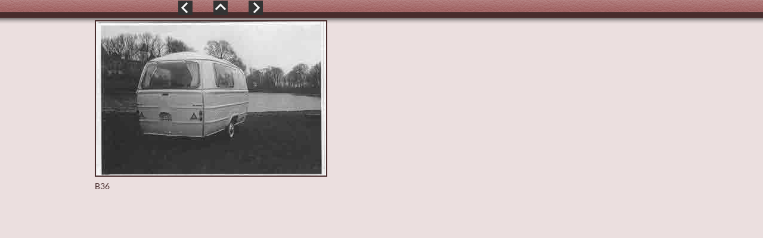

--- FILE ---
content_type: text/html
request_url: https://www.bocc.be/Kampeermiddel/Caravan/Bourgeois/BourgeoisFotosFamilie/bourgeoisfotosfamilie_2.html
body_size: 873
content:
<!DOCTYPE html>
<html>
<head>
<title>BourgeoisFotosFamilie</title>
<meta charset="UTF-8"/>
<meta http-equiv="X-UA-Compatible" content="IE=edge"/>
<script type="text/javascript" src="../../../../jquery.js">
</script>
<style type="text/css">
@font-face {
font-family: 'Lato';
src: url('../../../../Lato-Regular.eot');
src: local('\263A'), url('../../../../Lato-Regular.eot') format('embedded-opentype'),
url('../../../../Lato-Regular.ttf') format('truetype'),
url('../../../../Lato-Regular.svg') format('svg');
font-weight: normal;
font-style: normal;
}</style>
<link rel="stylesheet" type="text/css" href="../../../../fusion.css">
<link rel="stylesheet" type="text/css" href="../../../../style.css">
<link rel="stylesheet" type="text/css" href="../../../../site.css">
<style type="text/css" title="NOF_STYLE_SHEET">
<!--
body { margin:0px auto; width:970px; }
div#LayoutLYR { float:left; position:absolute; }
div#Picture369LYR { position:absolute; top:1px; left:144px; width:24px; height:24px; z-index:1 }
div#Picture370LYR { position:absolute; top:1px; left:203px; width:24px; height:24px; z-index:2 }
div#Picture371LYR { position:absolute; top:1px; left:262px; width:24px; height:24px; z-index:3 }
div#PhotoGallery28LYR { position:absolute; top:30px; left:0px; width:400px; height:320px; z-index:4 }
-->
</style>

<script type="text/javascript" src="./bourgeoisfotosfamilie_nof.js">
</script>
</head>
<body class="nof-centerBody">
  <div class="nof-centerContent">
    <div id="LayoutLYR">
      <div id="Picture369LYR" style="line-height: 0"><a href="../../../../Kampeermiddel/Caravan/Bourgeois/BourgeoisFotosFamilie/bourgeoisfotosfamilie_1.html"><img id="Picture369" height="24" width="24" src="../../../../NavLeft.gif" alt=""></a></div>
      <div id="Picture370LYR" style="line-height: 0"><a target="_self" href="javascript:window.close()"><img id="Picture370" height="24" width="24" src="../../../../NavUp.gif" alt=""></a></div>
      <div id="Picture371LYR" style="line-height: 0"><a href="../../../../Kampeermiddel/Caravan/Bourgeois/BourgeoisFotosFamilie/bourgeoisfotosfamilie_3.html"><img id="Picture371" height="24" width="24" src="../../../../NavRight.gif" alt=""></a></div>
      <div id="PhotoGallery28LYR">
        <table id="Table1" style="border-spacing:3px;border-collapse:separate;">
          <tr style="">
            <td style="padding: 1px;width:392px;">
              <table id="Table2" class="nof-wrap-left" style="border-spacing:0px;border-collapse:collapse;">
                <tr style="vertical-align:middle;">
                  <td style="padding: 0;width:392px;">
                    <table id="PhotoTable" border="1" class="nof-wrap-left nof-pgFrame" style="border-left-width: 2px; border-left-color: rgb(0,0,0); border-top-width: 2px; border-top-color: rgb(0,0,0); border-right-width: 2px; border-right-color: rgb(0,0,0); border-bottom-width: 2px; border-bottom-color: rgb(0,0,0); border: 2px solid;border-spacing:0px;border-collapse:collapse;"  >
                      <tr style="">
                        <td style="padding: 0;width:386px;">
                          <p style="line-height: 0px; margin-bottom: 0px; overflow: hidden; max-height: 259px; display: block; width: 386px;"><img id="DataField438" height="259" width="386" src="../../../../db_Fam-4-B369.jpg" alt="B36" title="B36" class="nof-align-bottom" style="vertical-align: bottom;"></p>
                        </td>
                      </tr>
                    </table>
                  </td>
                </tr>
              </table>
            </td>
          </tr>
          <tr style="">
            <td style="padding: 1px;">
              <p style="margin-bottom: 0px; max-height: 21px; display: block; width: 392px;">B36</p>
            </td>
          </tr>
          <tr style="">
            <td style="padding: 1px;">&nbsp;</td>
          </tr>
        </table>
      </div>
    </div>
  </div>
</body>
</html>
 

--- FILE ---
content_type: text/css
request_url: https://www.bocc.be/style.css
body_size: 1094
content:
/* Text */
BODY {	background-image : url( "./background.png" );
	background-repeat : repeat-x;
	font-family : Lato;
	font-size : 14px;
	color : rgb(72,44,44);
	background-color : rgb(235,223,223)}

.nof_SpanishLeatherCherryBanners1-Default{
font-family:Lora; font-size:24pt; color:rgb(72,44,44) 
}

.nof_SpanishLeatherCherryNavbar4-Regular{
font-family:Lora; font-size:16px; color:rgb(168,111,111) 
}

.nof_SpanishLeatherCherryNavbar5-Rollover{
font-family:Lora; font-size:16px; color:rgb(250,250,250) 
}

.nof_SpanishLeatherCherryNavbar6-Highlighted{
font-family:Lora; font-size:16px; color:rgb(168,111,111) 
}

.nof_SpanishLeatherCherryNavbar7-HighlightedRollover{
font-family:Lora; font-size:16px; color:rgb(250,250,250) 
}

.nof_SpanishLeatherCherryNavbar9-Regular{
font-family:Lora; font-size:14px; color:rgb(168,111,111) 
}

.nof_SpanishLeatherCherryNavbar10-Rollover{
font-family:Lora; font-size:14px; color:rgb(250,250,250) 
}

.nof_SpanishLeatherCherryNavbar11-Highlighted{
font-family:Lora; font-size:14px; color:rgb(168,111,111) 
}

.nof_SpanishLeatherCherryNavbar12-HighlightedRollover{
font-family:Lora; font-size:14px; color:rgb(250,250,250) 
}


P {
	font-family: Lato;
	font-size : 14px;
	color : rgb(72,44,44);
	line-height : 1.5em}

.TextObject{
	font-family: Lato;
	font-size : 14px;
	color : rgb(72,44,44)
}

.TextNavBar{
	font-family: Lato;
	font-size : 14px;
	color : rgb(72,44,44)
}

A:visited {
	font-family: Lato;
	color : rgb(125,76,76);
	font-size : 14px}

A:active {
	font-family: Lato;
	color : rgb(72,44,44);
	font-size : 14px}

H1 {
	font-family: Lora;
	color : rgb(72,44,44)}

H2 {
	font-family: Lora;
	color : rgb(72,44,44);
	text-decoration : none}

H3 {
	font-family: Lora;
	color : rgb(72,44,44)}



UL {
	font-family: Lato;
	font-size : 14px;
	color : rgb(72,44,44)
}

OL {
	font-family: Lato;
	font-size : 14px;
	color : rgb(72,44,44)
}

/* Accordiion */
.ui-accordion{
	border: 1px solid #333333 !important;
	border-top: none !important;
	background-color: transparent !important
}
 .ui-accordion a {
	border: none !important
}
div.ui-accordion.selected a.head.selected  {
	background-image: url( "./AccordionTabOpen.png" ) !important;
	color: #fafafa !important
}
.ui-accordion a.head {
	background-image: url( "./AccordionTabClosed.png" ) !important;
	background-color: transparent !important;
	border: none !important;
	font-size: 11px !important;
	color: #fafafa !important;
	font-weight: normal !important;
	text-indent: 25px !important;
	height: 30px !important;
	line-height: 30px !important
}
.ui-accordion .ui-accordion-panel a {
	display: inline !important
}

/* Tabs */
.ui-tabs-panel{
	border: 1px solid #333333 !important;
	padding: 0px !important;
	background-color: transparent !important
}
.ui-tabs-nav a {
	background-image: url( "./tab_top.png" ) !important;
	font-weight: normal !important;
	color: #fafafa !important;
	font-size: 11px !important;
	line-height: 22px !important
}
.ui-tabs-nav .ui-tabs-selected a {
	color: #fafafa !important
}
.ui-tabs-nav a span  {
	background-image: url( "./tab_top.png" ) !important;
	max-height: 50px;
	height: 22px !important
}
.ui-tabs-nav a:hover span{
	background-position: 0 -50px !important
}
.ui-tabs-nav a:hover{
	background-position: 100% -150px !important;
	color: #fafafa !important
}

/* Toggle Pane */
div.TogglePaneFancyHeader {
	font-family: inherit !important;
	font-size: 11px !important;
	font-weight: normal !important;
	line-height: 30px;
	height: 30px !important;
	padding: 0px !important;
	text-indent: 25px;
	cursor: pointer;
	border: 1px solid #333333 !important;
	border-width: 0px 1px !important;
	background-color: transparent !important;
	background-image: url( "./TogglePaneOpen.png" ) !important;
	background-position: 0% 0% !important;
	color: #f2f2f2 !important
}
div.TogglePaneFancyHeaderClosed {
	background-color: transparent !important;
	background-image: url( "./TogglePaneClosed.png" ) !important;
	background-position: 0% 0% !important;
	color: #fafafa !important
}
div.TogglePanePlainContent {
	border: 1px solid #333333 !important;
	border-top: none !important;
	background-color: transparent !important
}

A:hover {
	font-family: Lato;
	color : rgb(168,111,111);
	font-size : 14px}

.jcarousel-skin-nof .jcarousel-next-horizontal{
    background: transparent url( "Images\\next-horizontal.png" ) no-repeat 0 0
}

.jcarousel-skin-nof .jcarousel-direction-rtl .jcarousel-next-horizontal{
    background-image: url( "Images\\prev-horizontal.png" )
}

.jcarousel-skin-nof .jcarousel-prev-horizontal{
    background: transparent url( "Images\\prev-horizontal.png" ) no-repeat 0 0
}

.jcarousel-skin-nof .jcarousel-direction-rtl .jcarousel-prev-horizontal{
    background-image: url( "Images\\next-horizontal.png" )
}

.jcarousel-skin-nof .jcarousel-next-vertical{
    background: transparent url( "Images\\next-vertical.png" ) no-repeat 0 0
}

.jcarousel-skin-nof .jcarousel-prev-vertical{
    background: transparent url( "Images\\prev-vertical.png" ) no-repeat 0 0
}


A {
	font-family: Lato;
	color : rgb(72,44,44);
	font-size : 14px
}


H4 {
	font-family: Lora;
	color : rgb(72,44,44)}

H5 {
	font-family: Lora;
	color : rgb(72,44,44)}

H6 {
	font-family: Lora;
	color : rgb(72,44,44)}
.jcarousel-skin-nof .jcarousel-next-horizontal{
    background: transparent url( "./nof-carousel-nav-right-lt.png" ) no-repeat 95% 50% /* next */
}

.jcarousel-skin-nof:hover .jcarousel-next-horizontal{
	background-image: url( "./nof-carousel-nav-right-lt.png" )
}
.jcarousel-skin-nof .jcarousel-next-horizontal:hover {
	background-image: url( "./nof-carousel-nav-right-lt.png" ) /* prev */
}

.jcarousel-skin-nof .jcarousel-direction-rtl .jcarousel-next-horizontal:hover {
	background-image: url( "./nof-carousel-nav-left-lt.png" )
}

.jcarousel-skin-nof .jcarousel-next-horizontal:focus {
    background-image: url( "./nof-carousel-nav-right-dk.png" )
}

.jcarousel-skin-nof .jcarousel-next-horizontal:active {
    background-image: url( "./nof-carousel-nav-right-dk.png" )
}

/* Previous */
.jcarousel-skin-nof .jcarousel-prev-horizontal{
    background: transparent url( "./nof-carousel-nav-left-lt.png" ) no-repeat 5% 50% /* prev */
}

.jcarousel-skin-nof:hover .jcarousel-prev-horizontal{
	background-image: url( "./nof-carousel-nav-left-lt.png" )
}
.jcarousel-skin-nof .jcarousel-prev-horizontal:hover {
	background-image: url( "./nof-carousel-nav-left-lt.png" )
}

.jcarousel-skin-nof .jcarousel-direction-rtl .jcarousel-prev-horizontal:hover {
	background-image: url( "./nof-carousel-nav-right-lt.png" )
}

.jcarousel-skin-nof .jcarousel-prev-horizontal:focus {
    background-image: url( "./nof-carousel-nav-left-dk.png" )
}

.jcarousel-skin-nof .jcarousel-prev-horizontal:active {
    background-image: url( "./nof-carousel-nav-left-dk.png" )
}

/**
 *  Vertical Buttons
 */
.jcarousel-skin-nof .jcarousel-next-vertical{
    background: transparent url( "./nof-carousel-nav-down-lt.png" ) no-repeat 50% 95% /* next */
}

.jcarousel-skin-nof:hover .jcarousel-next-vertical{
	background-image: url( "./nof-carousel-nav-down-lt.png" )
}
.jcarousel-skin-nof .jcarousel-next-vertical:hover {
	background-image: url( "./nof-carousel-nav-down-lt.png" )
}

.jcarousel-skin-nof .jcarousel-direction-rtl .jcarousel-next-vertical:hover {
	background-image: url( "./nof-carousel-nav-up-lt.png" )
}

.jcarousel-skin-nof .jcarousel-next-vertical:focus {
    background-image: url( "./nof-carousel-nav-down-dk.png" )
}

.jcarousel-skin-nof .jcarousel-next-vertical:active {
    background-image: url( "./nof-carousel-nav-down-dk.png" )
}

/* Previous */
.jcarousel-skin-nof .jcarousel-prev-vertical{
    background: transparent url( "./nof-carousel-nav-up-lt.png" ) no-repeat 50% 5% /* prev */
}

.jcarousel-skin-nof:hover .jcarousel-prev-vertical{
	background-image: url( "./nof-carousel-nav-up-lt.png" )
}
.jcarousel-skin-nof .jcarousel-prev-vertical:hover {
	background-image: url( "./nof-carousel-nav-up-lt.png" )
}

.jcarousel-skin-nof .jcarousel-direction-rtl .jcarousel-prev-vertical:hover {
	background-image: url( "./nof-carousel-nav-down-lt.png" )
}

.jcarousel-skin-nof .jcarousel-prev-vertical:focus {
    background-image: url( "./nof-carousel-nav-up-dk.png" )
}

.jcarousel-skin-nof .jcarousel-prev-vertical:active {
    background-image: url( "./nof-carousel-nav-up-dk.png" )
}
